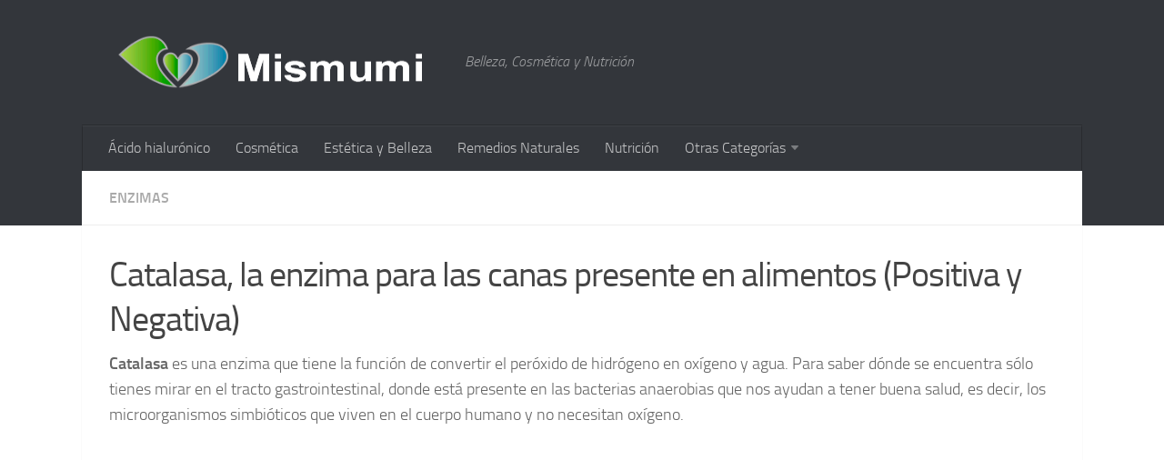

--- FILE ---
content_type: text/html; charset=UTF-8
request_url: https://www.mismumi.com/catalasa/
body_size: 20728
content:
<!DOCTYPE html> 
<html class="no-js" lang="es" prefix="og: https://ogp.me/ns#">

<head><meta charset="UTF-8"><script>if(navigator.userAgent.match(/MSIE|Internet Explorer/i)||navigator.userAgent.match(/Trident\/7\..*?rv:11/i)){var href=document.location.href;if(!href.match(/[?&]nowprocket/)){if(href.indexOf("?")==-1){if(href.indexOf("#")==-1){document.location.href=href+"?nowprocket=1"}else{document.location.href=href.replace("#","?nowprocket=1#")}}else{if(href.indexOf("#")==-1){document.location.href=href+"&nowprocket=1"}else{document.location.href=href.replace("#","&nowprocket=1#")}}}}</script><script>class RocketLazyLoadScripts{constructor(){this.v="1.2.3",this.triggerEvents=["keydown","mousedown","mousemove","touchmove","touchstart","touchend","wheel"],this.userEventHandler=this._triggerListener.bind(this),this.touchStartHandler=this._onTouchStart.bind(this),this.touchMoveHandler=this._onTouchMove.bind(this),this.touchEndHandler=this._onTouchEnd.bind(this),this.clickHandler=this._onClick.bind(this),this.interceptedClicks=[],window.addEventListener("pageshow",t=>{this.persisted=t.persisted}),window.addEventListener("DOMContentLoaded",()=>{this._preconnect3rdParties()}),this.delayedScripts={normal:[],async:[],defer:[]},this.trash=[],this.allJQueries=[]}_addUserInteractionListener(t){if(document.hidden){t._triggerListener();return}this.triggerEvents.forEach(e=>window.addEventListener(e,t.userEventHandler,{passive:!0})),window.addEventListener("touchstart",t.touchStartHandler,{passive:!0}),window.addEventListener("mousedown",t.touchStartHandler),document.addEventListener("visibilitychange",t.userEventHandler)}_removeUserInteractionListener(){this.triggerEvents.forEach(t=>window.removeEventListener(t,this.userEventHandler,{passive:!0})),document.removeEventListener("visibilitychange",this.userEventHandler)}_onTouchStart(t){"HTML"!==t.target.tagName&&(window.addEventListener("touchend",this.touchEndHandler),window.addEventListener("mouseup",this.touchEndHandler),window.addEventListener("touchmove",this.touchMoveHandler,{passive:!0}),window.addEventListener("mousemove",this.touchMoveHandler),t.target.addEventListener("click",this.clickHandler),this._renameDOMAttribute(t.target,"onclick","rocket-onclick"),this._pendingClickStarted())}_onTouchMove(t){window.removeEventListener("touchend",this.touchEndHandler),window.removeEventListener("mouseup",this.touchEndHandler),window.removeEventListener("touchmove",this.touchMoveHandler,{passive:!0}),window.removeEventListener("mousemove",this.touchMoveHandler),t.target.removeEventListener("click",this.clickHandler),this._renameDOMAttribute(t.target,"rocket-onclick","onclick"),this._pendingClickFinished()}_onTouchEnd(t){window.removeEventListener("touchend",this.touchEndHandler),window.removeEventListener("mouseup",this.touchEndHandler),window.removeEventListener("touchmove",this.touchMoveHandler,{passive:!0}),window.removeEventListener("mousemove",this.touchMoveHandler)}_onClick(t){t.target.removeEventListener("click",this.clickHandler),this._renameDOMAttribute(t.target,"rocket-onclick","onclick"),this.interceptedClicks.push(t),t.preventDefault(),t.stopPropagation(),t.stopImmediatePropagation(),this._pendingClickFinished()}_replayClicks(){window.removeEventListener("touchstart",this.touchStartHandler,{passive:!0}),window.removeEventListener("mousedown",this.touchStartHandler),this.interceptedClicks.forEach(t=>{t.target.dispatchEvent(new MouseEvent("click",{view:t.view,bubbles:!0,cancelable:!0}))})}_waitForPendingClicks(){return new Promise(t=>{this._isClickPending?this._pendingClickFinished=t:t()})}_pendingClickStarted(){this._isClickPending=!0}_pendingClickFinished(){this._isClickPending=!1}_renameDOMAttribute(t,e,r){t.hasAttribute&&t.hasAttribute(e)&&(event.target.setAttribute(r,event.target.getAttribute(e)),event.target.removeAttribute(e))}_triggerListener(){this._removeUserInteractionListener(this),"loading"===document.readyState?document.addEventListener("DOMContentLoaded",this._loadEverythingNow.bind(this)):this._loadEverythingNow()}_preconnect3rdParties(){let t=[];document.querySelectorAll("script[type=rocketlazyloadscript]").forEach(e=>{if(e.hasAttribute("src")){let r=new URL(e.src).origin;r!==location.origin&&t.push({src:r,crossOrigin:e.crossOrigin||"module"===e.getAttribute("data-rocket-type")})}}),t=[...new Map(t.map(t=>[JSON.stringify(t),t])).values()],this._batchInjectResourceHints(t,"preconnect")}async _loadEverythingNow(){this.lastBreath=Date.now(),this._delayEventListeners(this),this._delayJQueryReady(this),this._handleDocumentWrite(),this._registerAllDelayedScripts(),this._preloadAllScripts(),await this._loadScriptsFromList(this.delayedScripts.normal),await this._loadScriptsFromList(this.delayedScripts.defer),await this._loadScriptsFromList(this.delayedScripts.async);try{await this._triggerDOMContentLoaded(),await this._triggerWindowLoad()}catch(t){console.error(t)}window.dispatchEvent(new Event("rocket-allScriptsLoaded")),this._waitForPendingClicks().then(()=>{this._replayClicks()}),this._emptyTrash()}_registerAllDelayedScripts(){document.querySelectorAll("script[type=rocketlazyloadscript]").forEach(t=>{t.hasAttribute("data-rocket-src")?t.hasAttribute("async")&&!1!==t.async?this.delayedScripts.async.push(t):t.hasAttribute("defer")&&!1!==t.defer||"module"===t.getAttribute("data-rocket-type")?this.delayedScripts.defer.push(t):this.delayedScripts.normal.push(t):this.delayedScripts.normal.push(t)})}async _transformScript(t){return new Promise((await this._littleBreath(),navigator.userAgent.indexOf("Firefox/")>0||""===navigator.vendor)?e=>{let r=document.createElement("script");[...t.attributes].forEach(t=>{let e=t.nodeName;"type"!==e&&("data-rocket-type"===e&&(e="type"),"data-rocket-src"===e&&(e="src"),r.setAttribute(e,t.nodeValue))}),t.text&&(r.text=t.text),r.hasAttribute("src")?(r.addEventListener("load",e),r.addEventListener("error",e)):(r.text=t.text,e());try{t.parentNode.replaceChild(r,t)}catch(i){e()}}:async e=>{function r(){t.setAttribute("data-rocket-status","failed"),e()}try{let i=t.getAttribute("data-rocket-type"),n=t.getAttribute("data-rocket-src");t.text,i?(t.type=i,t.removeAttribute("data-rocket-type")):t.removeAttribute("type"),t.addEventListener("load",function r(){t.setAttribute("data-rocket-status","executed"),e()}),t.addEventListener("error",r),n?(t.removeAttribute("data-rocket-src"),t.src=n):t.src="data:text/javascript;base64,"+window.btoa(unescape(encodeURIComponent(t.text)))}catch(s){r()}})}async _loadScriptsFromList(t){let e=t.shift();return e&&e.isConnected?(await this._transformScript(e),this._loadScriptsFromList(t)):Promise.resolve()}_preloadAllScripts(){this._batchInjectResourceHints([...this.delayedScripts.normal,...this.delayedScripts.defer,...this.delayedScripts.async],"preload")}_batchInjectResourceHints(t,e){var r=document.createDocumentFragment();t.forEach(t=>{let i=t.getAttribute&&t.getAttribute("data-rocket-src")||t.src;if(i){let n=document.createElement("link");n.href=i,n.rel=e,"preconnect"!==e&&(n.as="script"),t.getAttribute&&"module"===t.getAttribute("data-rocket-type")&&(n.crossOrigin=!0),t.crossOrigin&&(n.crossOrigin=t.crossOrigin),t.integrity&&(n.integrity=t.integrity),r.appendChild(n),this.trash.push(n)}}),document.head.appendChild(r)}_delayEventListeners(t){let e={};function r(t,r){!function t(r){!e[r]&&(e[r]={originalFunctions:{add:r.addEventListener,remove:r.removeEventListener},eventsToRewrite:[]},r.addEventListener=function(){arguments[0]=i(arguments[0]),e[r].originalFunctions.add.apply(r,arguments)},r.removeEventListener=function(){arguments[0]=i(arguments[0]),e[r].originalFunctions.remove.apply(r,arguments)});function i(t){return e[r].eventsToRewrite.indexOf(t)>=0?"rocket-"+t:t}}(t),e[t].eventsToRewrite.push(r)}function i(t,e){let r=t[e];Object.defineProperty(t,e,{get:()=>r||function(){},set(i){t["rocket"+e]=r=i}})}r(document,"DOMContentLoaded"),r(window,"DOMContentLoaded"),r(window,"load"),r(window,"pageshow"),r(document,"readystatechange"),i(document,"onreadystatechange"),i(window,"onload"),i(window,"onpageshow")}_delayJQueryReady(t){let e;function r(r){if(r&&r.fn&&!t.allJQueries.includes(r)){r.fn.ready=r.fn.init.prototype.ready=function(e){return t.domReadyFired?e.bind(document)(r):document.addEventListener("rocket-DOMContentLoaded",()=>e.bind(document)(r)),r([])};let i=r.fn.on;r.fn.on=r.fn.init.prototype.on=function(){if(this[0]===window){function t(t){return t.split(" ").map(t=>"load"===t||0===t.indexOf("load.")?"rocket-jquery-load":t).join(" ")}"string"==typeof arguments[0]||arguments[0]instanceof String?arguments[0]=t(arguments[0]):"object"==typeof arguments[0]&&Object.keys(arguments[0]).forEach(e=>{let r=arguments[0][e];delete arguments[0][e],arguments[0][t(e)]=r})}return i.apply(this,arguments),this},t.allJQueries.push(r)}e=r}r(window.jQuery),Object.defineProperty(window,"jQuery",{get:()=>e,set(t){r(t)}})}async _triggerDOMContentLoaded(){this.domReadyFired=!0,await this._littleBreath(),document.dispatchEvent(new Event("rocket-DOMContentLoaded")),await this._littleBreath(),window.dispatchEvent(new Event("rocket-DOMContentLoaded")),await this._littleBreath(),document.dispatchEvent(new Event("rocket-readystatechange")),await this._littleBreath(),document.rocketonreadystatechange&&document.rocketonreadystatechange()}async _triggerWindowLoad(){await this._littleBreath(),window.dispatchEvent(new Event("rocket-load")),await this._littleBreath(),window.rocketonload&&window.rocketonload(),await this._littleBreath(),this.allJQueries.forEach(t=>t(window).trigger("rocket-jquery-load")),await this._littleBreath();let t=new Event("rocket-pageshow");t.persisted=this.persisted,window.dispatchEvent(t),await this._littleBreath(),window.rocketonpageshow&&window.rocketonpageshow({persisted:this.persisted})}_handleDocumentWrite(){let t=new Map;document.write=document.writeln=function(e){let r=document.currentScript;r||console.error("WPRocket unable to document.write this: "+e);let i=document.createRange(),n=r.parentElement,s=t.get(r);void 0===s&&(s=r.nextSibling,t.set(r,s));let a=document.createDocumentFragment();i.setStart(a,0),a.appendChild(i.createContextualFragment(e)),n.insertBefore(a,s)}}async _littleBreath(){Date.now()-this.lastBreath>45&&(await this._requestAnimFrame(),this.lastBreath=Date.now())}async _requestAnimFrame(){return document.hidden?new Promise(t=>setTimeout(t)):new Promise(t=>requestAnimationFrame(t))}_emptyTrash(){this.trash.forEach(t=>t.remove())}static run(){let t=new RocketLazyLoadScripts;t._addUserInteractionListener(t)}}RocketLazyLoadScripts.run();</script>
	
	<meta name="viewport" content="width=device-width, initial-scale=1.0">

	<title>Catalasa, la enzima para las canas presente en alimentos (Positiva y Negativa)</title><link rel="stylesheet" href="https://www.mismumi.com/wp-content/cache/min/1/e77138fa94ea7cad1f3644dc28898471.css" media="all" data-minify="1" />

	<link rel="pingback" href="https://www.mismumi.com/xmlrpc.php">
	
	<script type="rocketlazyloadscript">document.documentElement.className = document.documentElement.className.replace("no-js","js");</script>

<!-- Optimización para motores de búsqueda de Rank Math - https://s.rankmath.com/home -->
<meta name="description" content="Catalasa es una enzima natural que reacciona positiva con peróxido de hidrógeno. Toma estos alimentos, cápsulas y pastillas para las canas, vitíligo"/>
<meta name="robots" content="follow, index, max-snippet:-1, max-video-preview:-1, max-image-preview:large"/>
<link rel="canonical" href="https://www.mismumi.com/catalasa/" />
<meta property="og:locale" content="es_ES" />
<meta property="og:type" content="article" />
<meta property="og:title" content="Catalasa, la enzima para las canas presente en alimentos (Positiva y Negativa)" />
<meta property="og:description" content="Catalasa es una enzima natural que reacciona positiva con peróxido de hidrógeno. Toma estos alimentos, cápsulas y pastillas para las canas, vitíligo" />
<meta property="og:url" content="https://www.mismumi.com/catalasa/" />
<meta property="og:site_name" content="Mismumi.com • Remedios naturales, Cosmética y Tratamientos de belleza" />
<meta property="article:section" content="Enzimas" />
<meta property="og:updated_time" content="2025-02-27T17:00:14+01:00" />
<meta property="og:image" content="https://www.mismumi.com/wp-content/uploads/catalasa-enzima.jpg" />
<meta property="og:image:secure_url" content="https://www.mismumi.com/wp-content/uploads/catalasa-enzima.jpg" />
<meta property="og:image:width" content="720" />
<meta property="og:image:height" content="440" />
<meta property="og:image:alt" content="catalasa enzima" />
<meta property="og:image:type" content="image/jpeg" />
<meta name="twitter:card" content="summary_large_image" />
<meta name="twitter:title" content="Catalasa, la enzima para las canas presente en alimentos (Positiva y Negativa)" />
<meta name="twitter:description" content="Catalasa es una enzima natural que reacciona positiva con peróxido de hidrógeno. Toma estos alimentos, cápsulas y pastillas para las canas, vitíligo" />
<meta name="twitter:image" content="https://www.mismumi.com/wp-content/uploads/catalasa-enzima.jpg" />
<meta name="twitter:label1" content="Escrito por" />
<meta name="twitter:data1" content="Marta Lerinde" />
<meta name="twitter:label2" content="Tiempo de lectura" />
<meta name="twitter:data2" content="7 minutos" />
<script type="application/ld+json" class="rank-math-schema">{"@context":"https://schema.org","@graph":[{"@type":"","headline":"post_title","keywords":"catalasa","datePublished":"2017-09-20T11:59:31+02:00","dateModified":"2025-02-27T17:00:14+01:00","author":{"@type":"Person","name":"Marta Lerinde"},"description":"post_excerpt","name":"post_title","@id":"https://www.mismumi.com/catalasa/#richSnippet","isPartOf":{"@id":"https://www.mismumi.com/catalasa/#webpage"},"inLanguage":"es","mainEntityOfPage":{"@id":"https://www.mismumi.com/catalasa/#webpage"}}]}</script>
<!-- /Plugin Rank Math WordPress SEO -->

<link rel='dns-prefetch' href='//s.w.org' />
<link rel='dns-prefetch' href='//tpc.googlesyndication.com' />
<link rel='dns-prefetch' href='//pagead2.googlesyndication.com' />
<link rel='dns-prefetch' href='//s1.adformdsp.net' />
<link rel='dns-prefetch' href='//connect.facebook.net' />
<link rel='dns-prefetch' href='//fonts.googleapis.com' />
<link rel='dns-prefetch' href='//l.sharethis.com' />
<link rel='dns-prefetch' href='//google-analytics.com' />
<link rel='dns-prefetch' href='//fonts.gstatic.com' />
<link rel='dns-prefetch' href='//googleads.g.doubleclick.net' />
<link rel='dns-prefetch' href='//tm.sharethis.com' />
<link rel='dns-prefetch' href='//b.scorecardresearch.com' />
<link rel='dns-prefetch' href='//www.google-analytics.com' />
<link rel='dns-prefetch' href='//stats.g.doubleclick.net' />
<link rel='dns-prefetch' href='//server.adformdsp.net' />
<link rel='dns-prefetch' href='//staticxx.facebook.com' />
<link rel='dns-prefetch' href='//cm.g.doubleclick.net' />
<link rel='dns-prefetch' href='//google.com' />
<link rel="alternate" type="application/rss+xml" title="Mismumi.com • Remedios naturales, Cosmética y Tratamientos de belleza &raquo; Feed" href="https://www.mismumi.com/feed/" />
<link rel="alternate" type="application/rss+xml" title="Mismumi.com • Remedios naturales, Cosmética y Tratamientos de belleza &raquo; Feed de los comentarios" href="https://www.mismumi.com/comments/feed/" />
<link rel="alternate" type="application/rss+xml" title="Mismumi.com • Remedios naturales, Cosmética y Tratamientos de belleza &raquo; Comentario Catalasa, la enzima para las canas presente en alimentos (Positiva y Negativa) del feed" href="https://www.mismumi.com/catalasa/feed/" />
<script type="rocketlazyloadscript" data-rocket-type="text/javascript">
window._wpemojiSettings = {"baseUrl":"https:\/\/s.w.org\/images\/core\/emoji\/14.0.0\/72x72\/","ext":".png","svgUrl":"https:\/\/s.w.org\/images\/core\/emoji\/14.0.0\/svg\/","svgExt":".svg","source":{"concatemoji":"https:\/\/www.mismumi.com\/wp-includes\/js\/wp-emoji-release.min.js?ver=6.0.2"}};
/*! This file is auto-generated */
!function(e,a,t){var n,r,o,i=a.createElement("canvas"),p=i.getContext&&i.getContext("2d");function s(e,t){var a=String.fromCharCode,e=(p.clearRect(0,0,i.width,i.height),p.fillText(a.apply(this,e),0,0),i.toDataURL());return p.clearRect(0,0,i.width,i.height),p.fillText(a.apply(this,t),0,0),e===i.toDataURL()}function c(e){var t=a.createElement("script");t.src=e,t.defer=t.type="text/javascript",a.getElementsByTagName("head")[0].appendChild(t)}for(o=Array("flag","emoji"),t.supports={everything:!0,everythingExceptFlag:!0},r=0;r<o.length;r++)t.supports[o[r]]=function(e){if(!p||!p.fillText)return!1;switch(p.textBaseline="top",p.font="600 32px Arial",e){case"flag":return s([127987,65039,8205,9895,65039],[127987,65039,8203,9895,65039])?!1:!s([55356,56826,55356,56819],[55356,56826,8203,55356,56819])&&!s([55356,57332,56128,56423,56128,56418,56128,56421,56128,56430,56128,56423,56128,56447],[55356,57332,8203,56128,56423,8203,56128,56418,8203,56128,56421,8203,56128,56430,8203,56128,56423,8203,56128,56447]);case"emoji":return!s([129777,127995,8205,129778,127999],[129777,127995,8203,129778,127999])}return!1}(o[r]),t.supports.everything=t.supports.everything&&t.supports[o[r]],"flag"!==o[r]&&(t.supports.everythingExceptFlag=t.supports.everythingExceptFlag&&t.supports[o[r]]);t.supports.everythingExceptFlag=t.supports.everythingExceptFlag&&!t.supports.flag,t.DOMReady=!1,t.readyCallback=function(){t.DOMReady=!0},t.supports.everything||(n=function(){t.readyCallback()},a.addEventListener?(a.addEventListener("DOMContentLoaded",n,!1),e.addEventListener("load",n,!1)):(e.attachEvent("onload",n),a.attachEvent("onreadystatechange",function(){"complete"===a.readyState&&t.readyCallback()})),(e=t.source||{}).concatemoji?c(e.concatemoji):e.wpemoji&&e.twemoji&&(c(e.twemoji),c(e.wpemoji)))}(window,document,window._wpemojiSettings);
</script>
<style type="text/css">
img.wp-smiley,
img.emoji {
	display: inline !important;
	border: none !important;
	box-shadow: none !important;
	height: 1em !important;
	width: 1em !important;
	margin: 0 0.07em !important;
	vertical-align: -0.1em !important;
	background: none !important;
	padding: 0 !important;
}
</style>
	
<style id='global-styles-inline-css' type='text/css'>
body{--wp--preset--color--black: #000000;--wp--preset--color--cyan-bluish-gray: #abb8c3;--wp--preset--color--white: #ffffff;--wp--preset--color--pale-pink: #f78da7;--wp--preset--color--vivid-red: #cf2e2e;--wp--preset--color--luminous-vivid-orange: #ff6900;--wp--preset--color--luminous-vivid-amber: #fcb900;--wp--preset--color--light-green-cyan: #7bdcb5;--wp--preset--color--vivid-green-cyan: #00d084;--wp--preset--color--pale-cyan-blue: #8ed1fc;--wp--preset--color--vivid-cyan-blue: #0693e3;--wp--preset--color--vivid-purple: #9b51e0;--wp--preset--gradient--vivid-cyan-blue-to-vivid-purple: linear-gradient(135deg,rgba(6,147,227,1) 0%,rgb(155,81,224) 100%);--wp--preset--gradient--light-green-cyan-to-vivid-green-cyan: linear-gradient(135deg,rgb(122,220,180) 0%,rgb(0,208,130) 100%);--wp--preset--gradient--luminous-vivid-amber-to-luminous-vivid-orange: linear-gradient(135deg,rgba(252,185,0,1) 0%,rgba(255,105,0,1) 100%);--wp--preset--gradient--luminous-vivid-orange-to-vivid-red: linear-gradient(135deg,rgba(255,105,0,1) 0%,rgb(207,46,46) 100%);--wp--preset--gradient--very-light-gray-to-cyan-bluish-gray: linear-gradient(135deg,rgb(238,238,238) 0%,rgb(169,184,195) 100%);--wp--preset--gradient--cool-to-warm-spectrum: linear-gradient(135deg,rgb(74,234,220) 0%,rgb(151,120,209) 20%,rgb(207,42,186) 40%,rgb(238,44,130) 60%,rgb(251,105,98) 80%,rgb(254,248,76) 100%);--wp--preset--gradient--blush-light-purple: linear-gradient(135deg,rgb(255,206,236) 0%,rgb(152,150,240) 100%);--wp--preset--gradient--blush-bordeaux: linear-gradient(135deg,rgb(254,205,165) 0%,rgb(254,45,45) 50%,rgb(107,0,62) 100%);--wp--preset--gradient--luminous-dusk: linear-gradient(135deg,rgb(255,203,112) 0%,rgb(199,81,192) 50%,rgb(65,88,208) 100%);--wp--preset--gradient--pale-ocean: linear-gradient(135deg,rgb(255,245,203) 0%,rgb(182,227,212) 50%,rgb(51,167,181) 100%);--wp--preset--gradient--electric-grass: linear-gradient(135deg,rgb(202,248,128) 0%,rgb(113,206,126) 100%);--wp--preset--gradient--midnight: linear-gradient(135deg,rgb(2,3,129) 0%,rgb(40,116,252) 100%);--wp--preset--duotone--dark-grayscale: url('#wp-duotone-dark-grayscale');--wp--preset--duotone--grayscale: url('#wp-duotone-grayscale');--wp--preset--duotone--purple-yellow: url('#wp-duotone-purple-yellow');--wp--preset--duotone--blue-red: url('#wp-duotone-blue-red');--wp--preset--duotone--midnight: url('#wp-duotone-midnight');--wp--preset--duotone--magenta-yellow: url('#wp-duotone-magenta-yellow');--wp--preset--duotone--purple-green: url('#wp-duotone-purple-green');--wp--preset--duotone--blue-orange: url('#wp-duotone-blue-orange');--wp--preset--font-size--small: 13px;--wp--preset--font-size--medium: 20px;--wp--preset--font-size--large: 36px;--wp--preset--font-size--x-large: 42px;}.has-black-color{color: var(--wp--preset--color--black) !important;}.has-cyan-bluish-gray-color{color: var(--wp--preset--color--cyan-bluish-gray) !important;}.has-white-color{color: var(--wp--preset--color--white) !important;}.has-pale-pink-color{color: var(--wp--preset--color--pale-pink) !important;}.has-vivid-red-color{color: var(--wp--preset--color--vivid-red) !important;}.has-luminous-vivid-orange-color{color: var(--wp--preset--color--luminous-vivid-orange) !important;}.has-luminous-vivid-amber-color{color: var(--wp--preset--color--luminous-vivid-amber) !important;}.has-light-green-cyan-color{color: var(--wp--preset--color--light-green-cyan) !important;}.has-vivid-green-cyan-color{color: var(--wp--preset--color--vivid-green-cyan) !important;}.has-pale-cyan-blue-color{color: var(--wp--preset--color--pale-cyan-blue) !important;}.has-vivid-cyan-blue-color{color: var(--wp--preset--color--vivid-cyan-blue) !important;}.has-vivid-purple-color{color: var(--wp--preset--color--vivid-purple) !important;}.has-black-background-color{background-color: var(--wp--preset--color--black) !important;}.has-cyan-bluish-gray-background-color{background-color: var(--wp--preset--color--cyan-bluish-gray) !important;}.has-white-background-color{background-color: var(--wp--preset--color--white) !important;}.has-pale-pink-background-color{background-color: var(--wp--preset--color--pale-pink) !important;}.has-vivid-red-background-color{background-color: var(--wp--preset--color--vivid-red) !important;}.has-luminous-vivid-orange-background-color{background-color: var(--wp--preset--color--luminous-vivid-orange) !important;}.has-luminous-vivid-amber-background-color{background-color: var(--wp--preset--color--luminous-vivid-amber) !important;}.has-light-green-cyan-background-color{background-color: var(--wp--preset--color--light-green-cyan) !important;}.has-vivid-green-cyan-background-color{background-color: var(--wp--preset--color--vivid-green-cyan) !important;}.has-pale-cyan-blue-background-color{background-color: var(--wp--preset--color--pale-cyan-blue) !important;}.has-vivid-cyan-blue-background-color{background-color: var(--wp--preset--color--vivid-cyan-blue) !important;}.has-vivid-purple-background-color{background-color: var(--wp--preset--color--vivid-purple) !important;}.has-black-border-color{border-color: var(--wp--preset--color--black) !important;}.has-cyan-bluish-gray-border-color{border-color: var(--wp--preset--color--cyan-bluish-gray) !important;}.has-white-border-color{border-color: var(--wp--preset--color--white) !important;}.has-pale-pink-border-color{border-color: var(--wp--preset--color--pale-pink) !important;}.has-vivid-red-border-color{border-color: var(--wp--preset--color--vivid-red) !important;}.has-luminous-vivid-orange-border-color{border-color: var(--wp--preset--color--luminous-vivid-orange) !important;}.has-luminous-vivid-amber-border-color{border-color: var(--wp--preset--color--luminous-vivid-amber) !important;}.has-light-green-cyan-border-color{border-color: var(--wp--preset--color--light-green-cyan) !important;}.has-vivid-green-cyan-border-color{border-color: var(--wp--preset--color--vivid-green-cyan) !important;}.has-pale-cyan-blue-border-color{border-color: var(--wp--preset--color--pale-cyan-blue) !important;}.has-vivid-cyan-blue-border-color{border-color: var(--wp--preset--color--vivid-cyan-blue) !important;}.has-vivid-purple-border-color{border-color: var(--wp--preset--color--vivid-purple) !important;}.has-vivid-cyan-blue-to-vivid-purple-gradient-background{background: var(--wp--preset--gradient--vivid-cyan-blue-to-vivid-purple) !important;}.has-light-green-cyan-to-vivid-green-cyan-gradient-background{background: var(--wp--preset--gradient--light-green-cyan-to-vivid-green-cyan) !important;}.has-luminous-vivid-amber-to-luminous-vivid-orange-gradient-background{background: var(--wp--preset--gradient--luminous-vivid-amber-to-luminous-vivid-orange) !important;}.has-luminous-vivid-orange-to-vivid-red-gradient-background{background: var(--wp--preset--gradient--luminous-vivid-orange-to-vivid-red) !important;}.has-very-light-gray-to-cyan-bluish-gray-gradient-background{background: var(--wp--preset--gradient--very-light-gray-to-cyan-bluish-gray) !important;}.has-cool-to-warm-spectrum-gradient-background{background: var(--wp--preset--gradient--cool-to-warm-spectrum) !important;}.has-blush-light-purple-gradient-background{background: var(--wp--preset--gradient--blush-light-purple) !important;}.has-blush-bordeaux-gradient-background{background: var(--wp--preset--gradient--blush-bordeaux) !important;}.has-luminous-dusk-gradient-background{background: var(--wp--preset--gradient--luminous-dusk) !important;}.has-pale-ocean-gradient-background{background: var(--wp--preset--gradient--pale-ocean) !important;}.has-electric-grass-gradient-background{background: var(--wp--preset--gradient--electric-grass) !important;}.has-midnight-gradient-background{background: var(--wp--preset--gradient--midnight) !important;}.has-small-font-size{font-size: var(--wp--preset--font-size--small) !important;}.has-medium-font-size{font-size: var(--wp--preset--font-size--medium) !important;}.has-large-font-size{font-size: var(--wp--preset--font-size--large) !important;}.has-x-large-font-size{font-size: var(--wp--preset--font-size--x-large) !important;}
</style>







<style id='rocket-lazyload-inline-css' type='text/css'>
.rll-youtube-player{position:relative;padding-bottom:56.23%;height:0;overflow:hidden;max-width:100%;}.rll-youtube-player:focus-within{outline: 2px solid currentColor;outline-offset: 5px;}.rll-youtube-player iframe{position:absolute;top:0;left:0;width:100%;height:100%;z-index:100;background:0 0}.rll-youtube-player img{bottom:0;display:block;left:0;margin:auto;max-width:100%;width:100%;position:absolute;right:0;top:0;border:none;height:auto;-webkit-transition:.4s all;-moz-transition:.4s all;transition:.4s all}.rll-youtube-player img:hover{-webkit-filter:brightness(75%)}.rll-youtube-player .play{height:100%;width:100%;left:0;top:0;position:absolute;background:url(https://www.mismumi.com/wp-content/plugins/wp-rocket/assets/img/youtube.png) no-repeat center;background-color: transparent !important;cursor:pointer;border:none;}
</style>
<script type="rocketlazyloadscript" data-rocket-type='text/javascript' data-rocket-src='https://code.jquery.com/jquery-3.5.1.min.js?ver=3.1.1' id='jquery-core-js'></script>
<script type="rocketlazyloadscript" data-rocket-type='text/javascript' data-rocket-src='https://code.jquery.com/jquery-migrate-3.3.0.min.js?ver=3.0.1' id='jquery-migrate-js' defer></script>
<script type="rocketlazyloadscript" data-rocket-type='text/javascript' data-rocket-src='https://www.mismumi.com/wp-content/themes/mismumi/js/jquery.flexslider.min.js?ver=6.0.2' id='flexslider-js' defer></script>
<link rel="https://api.w.org/" href="https://www.mismumi.com/wp-json/" /><link rel="alternate" type="application/json" href="https://www.mismumi.com/wp-json/wp/v2/posts/5608" /><link rel="EditURI" type="application/rsd+xml" title="RSD" href="https://www.mismumi.com/xmlrpc.php?rsd" />
<link rel="wlwmanifest" type="application/wlwmanifest+xml" href="https://www.mismumi.com/wp-includes/wlwmanifest.xml" /> 
<link rel='shortlink' href='https://www.mismumi.com/?p=5608' />
<link rel="alternate" type="application/json+oembed" href="https://www.mismumi.com/wp-json/oembed/1.0/embed?url=https%3A%2F%2Fwww.mismumi.com%2Fcatalasa%2F" />
<link rel="alternate" type="text/xml+oembed" href="https://www.mismumi.com/wp-json/oembed/1.0/embed?url=https%3A%2F%2Fwww.mismumi.com%2Fcatalasa%2F&#038;format=xml" />
<style type="text/css">.aawp .aawp-tb__row--highlight{background-color:#256aaf;}.aawp .aawp-tb__row--highlight{color:#256aaf;}.aawp .aawp-tb__row--highlight a{color:#256aaf;}</style><!--[if lt IE 9]>
<script src="https://www.mismumi.com/wp-content/themes/mismumi/js/ie/html5.js"></script>
<script src="https://www.mismumi.com/wp-content/themes/mismumi/js/ie/selectivizr.js"></script>
<![endif]-->
<link rel="icon" href="https://www.mismumi.com/wp-content/uploads/mismumi-icon-150x150.png" sizes="32x32" />
<link rel="icon" href="https://www.mismumi.com/wp-content/uploads/mismumi-icon.png" sizes="192x192" />
<link rel="apple-touch-icon" href="https://www.mismumi.com/wp-content/uploads/mismumi-icon.png" />
<meta name="msapplication-TileImage" content="https://www.mismumi.com/wp-content/uploads/mismumi-icon.png" />
<style type="text/css">
/* Dynamic CSS: For no styles in head, copy and put the css below in your child theme's style.css, disable dynamic styles */
.boxed #wrapper, .container-inner { max-width: 1100px; }
body { background-color: #ffffff; }
</style>
<noscript><style id="rocket-lazyload-nojs-css">.rll-youtube-player, [data-lazy-src]{display:none !important;}</style></noscript>    	<!-- Global site tag (gtag.js) - Google Analytics -->
	<script async src="https://www.googletagmanager.com/gtag/js?id=UA-52159115-1"></script>
	<script>
	  window.dataLayer = window.dataLayer || [];
	  function gtag(){dataLayer.push(arguments);}
	  gtag('js', new Date());

	  gtag('config', 'UA-52159115-1');
	</script>
		
			<script async src="//pagead2.googlesyndication.com/pagead/js/adsbygoogle.js"></script>
<script>
     (adsbygoogle = window.adsbygoogle || []).push({
          google_ad_client: "ca-pub-9582652217436894",
          enable_page_level_ads: true,
		 overlays: {bottom: true}
     });
</script>
	
			
	
</head>

<body class="post-template-default single single-post postid-5608 single-format-standard aawp-custom col-1c full-width unknown">

<div id="wrapper">

	<header id="header">
	
				
		<div class="container group">
			<div class="container-inner">
				
				<div class="group pad">
					<p class="site-title"><a href="https://www.mismumi.com/" rel="home"><img width="371" height="69" src="data:image/svg+xml,%3Csvg%20xmlns='http://www.w3.org/2000/svg'%20viewBox='0%200%20371%2069'%3E%3C/svg%3E" alt="Mismumi.com • Remedios naturales, Cosmética y Tratamientos de belleza" data-lazy-src="https://www.mismumi.com/wp-content/uploads/mismumi-logo.png"><noscript><img width="371" height="69" src="https://www.mismumi.com/wp-content/uploads/mismumi-logo.png" alt="Mismumi.com • Remedios naturales, Cosmética y Tratamientos de belleza"></noscript></a></p>
					<p class="site-description">Belleza, Cosmética y Nutrición</p>				</div>
				
									<nav class="nav-container group" id="nav-header">
						<div class="nav-toggle"><i class="fa fa-bars"></i></div>
						<div class="nav-text"><!-- put your mobile menu text here --></div>
						<div class="nav-wrap container"><ul id="menu-menu-principal" class="nav container-inner group"><li id="menu-item-13185" class="menu-item menu-item-type-post_type menu-item-object-page menu-item-13185"><a href="https://www.mismumi.com/acido-hialuronico/">Ácido hialurónico</a></li>
<li id="menu-item-9379" class="menu-item menu-item-type-taxonomy menu-item-object-category menu-item-9379"><a href="https://www.mismumi.com/cosmetica/">Cosmética</a></li>
<li id="menu-item-9380" class="menu-item menu-item-type-taxonomy menu-item-object-category menu-item-9380"><a href="https://www.mismumi.com/estetica-belleza/">Estética y Belleza</a></li>
<li id="menu-item-9384" class="menu-item menu-item-type-taxonomy menu-item-object-category menu-item-9384"><a href="https://www.mismumi.com/remedios-naturales/">Remedios Naturales</a></li>
<li id="menu-item-9382" class="menu-item menu-item-type-taxonomy menu-item-object-category menu-item-9382"><a href="https://www.mismumi.com/nutricion/">Nutrición</a></li>
<li id="menu-item-9383" class="menu-item menu-item-type-taxonomy menu-item-object-category menu-item-has-children menu-item-9383"><a href="https://www.mismumi.com/otras-categorias/">Otras Categorías</a>
<ul class="sub-menu">
	<li id="menu-item-89988" class="menu-item menu-item-type-taxonomy menu-item-object-category menu-item-89988"><a href="https://www.mismumi.com/acidos/">Acidos</a></li>
	<li id="menu-item-13187" class="menu-item menu-item-type-taxonomy menu-item-object-category menu-item-13187"><a href="https://www.mismumi.com/embarazo/">Embarazo</a></li>
	<li id="menu-item-13210" class="menu-item menu-item-type-taxonomy menu-item-object-category menu-item-13210"><a href="https://www.mismumi.com/remedios-naturales/plantas-medicinales/">Plantas medicinales</a></li>
	<li id="menu-item-13208" class="menu-item menu-item-type-taxonomy menu-item-object-category menu-item-13208"><a href="https://www.mismumi.com/cosmetica/aceites/">Aceites</a></li>
	<li id="menu-item-13209" class="menu-item menu-item-type-taxonomy menu-item-object-category menu-item-13209"><a href="https://www.mismumi.com/nutricion/alimentacion/">Alimentación</a></li>
	<li id="menu-item-11807" class="menu-item menu-item-type-taxonomy menu-item-object-category menu-item-11807"><a href="https://www.mismumi.com/salud/aticulaciones/">Articulaciones</a></li>
	<li id="menu-item-11806" class="menu-item menu-item-type-taxonomy menu-item-object-category menu-item-11806"><a href="https://www.mismumi.com/remedios-naturales/medicina-alternativa/">Medicina Alternativa</a></li>
	<li id="menu-item-11810" class="menu-item menu-item-type-taxonomy menu-item-object-category menu-item-11810"><a href="https://www.mismumi.com/nutricion/minerales/">Minerales</a></li>
	<li id="menu-item-11811" class="menu-item menu-item-type-taxonomy menu-item-object-category menu-item-11811"><a href="https://www.mismumi.com/nutricion/aminoacidos/">Aminoacidos</a></li>
	<li id="menu-item-11812" class="menu-item menu-item-type-taxonomy menu-item-object-category menu-item-11812"><a href="https://www.mismumi.com/nutricion/adelgazar/">Adelgazar</a></li>
	<li id="menu-item-11814" class="menu-item menu-item-type-taxonomy menu-item-object-category menu-item-11814"><a href="https://www.mismumi.com/nutricion/vitaminas/">Vitaminas</a></li>
	<li id="menu-item-9385" class="menu-item menu-item-type-taxonomy menu-item-object-category current-post-ancestor menu-item-9385"><a href="https://www.mismumi.com/salud/">Salud</a></li>
	<li id="menu-item-9381" class="menu-item menu-item-type-taxonomy menu-item-object-category menu-item-9381"><a href="https://www.mismumi.com/hombres/">Cosas de hombres</a></li>
</ul>
</li>
</ul></div>
					</nav><!--/#nav-header-->
								
			</div><!--/.container-inner-->
		</div><!--/.container-->
		
	</header><!--/#header-->
	
	<div class="container" id="page">
		<div class="container-inner">
			<div class="main">
				<div class="main-inner group">
<section class="content">
	
	<div class="page-title pad group">

	    
			<ul class="meta-single group">
			<li class="category"><a href="https://www.mismumi.com/salud/enzimas/" rel="category tag">Enzimas</a></li>
            
            						            
					</ul>
		
	
</div><!--/.page-title-->	
	<div class="pad group">
		
					<article class="post-5608 post type-post status-publish format-standard has-post-thumbnail hentry category-enzimas">	
				<div class="post-inner group">
					
					<h1 class="post-title">Catalasa, la enzima para las canas presente en alimentos (Positiva y Negativa)</h1>
                    
										
										
					<div class="clear"></div>
					
					<div class="entry">	
						<div class="entry-inner">
							<p><strong>Catalasa</strong> es una enzima que tiene la función de convertir el peróxido de hidrógeno en oxígeno y agua. Para saber dónde se encuentra sólo tienes mirar en el tracto gastrointestinal, donde está presente en las bacterias anaerobias que nos ayudan a tener buena salud, es decir, los microorganismos simbióticos que viven en el cuerpo humano y no necesitan oxígeno.</p><aside class="adsini"><script async src="https://pagead2.googlesyndication.com/pagead/js/adsbygoogle.js"></script><!-- ah_inicio_articulo --><ins class="adsbygoogle ah-inicio-articulo" style="display:block" data-ad-client="ca-pub-9582652217436894"
     data-ad-slot="2508209597" data-ad-format="auto" data-full-width-responsive="true"></ins><script>(adsbygoogle = window.adsbygoogle || []).push({});</script></aside>
<h2>Qué es catalasa</h2>
<p>Es una enzima que tiene una <strong>estructura</strong> con <strong>acción</strong> para transformar el peróxido de hidrógeno (agua oxigenada) en otras moléculas esenciales para la vida. Tanto el oxígeno como el agua resultante de la acción de catalasa son parte vital para los humanos.</p>
<p>Esta protege con los radicales libres que dañan la membrana celular y la estructura del ADN, así que tiene propiedades antioxidantes. Preserva los tejidos del cuerpo humano y tomada en forma de cápsulas y comprimidos ayuda contra las <strong>canas</strong>.</p>
<h2>Catalasa positiva</h2>
<p><img class="alignright size-full wp-image-5609" src="data:image/svg+xml,%3Csvg%20xmlns='http://www.w3.org/2000/svg'%20viewBox='0%200%20336%20280'%3E%3C/svg%3E" alt="Prueba catalasa positiva y negativa" width="336" height="280" title="catalasa Catalasa, la enzima para las canas presente en alimentos (Positiva y Negativa)" data-lazy-src="https://www.mismumi.com/wp-content/uploads/catalasa-positiva.jpg"><noscript><img class="alignright size-full wp-image-5609" src="https://www.mismumi.com/wp-content/uploads/catalasa-positiva.jpg" alt="Prueba catalasa positiva y negativa" width="336" height="280" title="catalasa Catalasa, la enzima para las canas presente en alimentos (Positiva y Negativa)"></noscript>Consiste en realizar una prueba para detectar la presencia de bacterias en el organismo. Cuando se dice <strong>catalasa positiva</strong> significa que es detectado el desprendimiento de burbujas de oxígeno.</p>
<p><strong>En medicina</strong> hay una serie de mecanismos para realizar la identificación bacteriana que puede causar enfermedades o bien como medio para realizar el diagnóstico tras ser detectados algunos síntomas de infección. Como existen muchas bacterias y microorganismos que pueden estar produciendo los mismos síntomas es necesario realizar con precisión una identificación de las bacterias para así proceder con el tratamiento adecuado.</p>
<p>Para ello es necesario realizar un cultivo en donde puede indicarse, con total exactitud que especie de bacteria es mediante pruebas primarias, secundarias o complementarias en donde el <strong>resultado de catalasa positiva</strong> afianzará el diagnóstico.</p>
<h2>Estructura y prueba catalasa negativa</h2>
<p>Es muy parecida a la de la hemoglobina, hemoproteína que compone la sangre. Mediante la prueba de la catalasa pueden descartarse diferentes patógenos, entre ellos bacterias Estreptococos.</p><div class="clear"></div><center><aside class="ads2"><ins class="adsbygoogle" style="display:block; text-align:center;" data-ad-layout="in-article" data-ad-format="fluid" data-ad-client="ca-pub-9582652217436894" data-ad-slot="1797353553"></ins><script>(adsbygoogle = window.adsbygoogle || []).push({});</script></aside></center><div class="clear"></div>
<p>Gracias a <strong>su estructura</strong> y añadiendo de 2 o 3 gotas de peróxido al cultivo puede detectarse efervescencia con los siguientes <strong>resultados de la prueba de catalasa</strong>:</p>
<ul>
<li><strong>Catalasa negativa:</strong> indica presencia de Streptococcus spp.</li>
<li><strong>Positiva:</strong> muestra Staphylococcus aureus, Eschericia coli.</li>
</ul>
<p>También son detectadas otro tipo de colonias bacterianas aunque los casos típicos en el diagnóstico y resultados son los indicados.</p>
<h2>Para las canas</h2>
<p><img class="alignleft size-full wp-image-5610" src="data:image/svg+xml,%3Csvg%20xmlns='http://www.w3.org/2000/svg'%20viewBox='0%200%20336%20280'%3E%3C/svg%3E" alt="catalasa para las canas" width="336" height="280" title="catalasa Catalasa, la enzima para las canas presente en alimentos (Positiva y Negativa)" data-lazy-src="https://www.mismumi.com/wp-content/uploads/catalasa-para-las-canas.jpg"><noscript><img class="alignleft size-full wp-image-5610" src="https://www.mismumi.com/wp-content/uploads/catalasa-para-las-canas.jpg" alt="catalasa para las canas" width="336" height="280" title="catalasa Catalasa, la enzima para las canas presente en alimentos (Positiva y Negativa)"></noscript>Hay algunos estudios sobre este tema pero el más importante es el referente a las propiedades de catalasa para eliminar las canas, o al menos para frenar su aparición.</p><div class="clear"></div><center><!-- ah_3_ads --><ins class="adsbygoogle" style="display:block" data-ad-client="ca-pub-9582652217436894" data-ad-slot="7212672277" data-ad-format="auto" data-full-width-responsive="true"></ins><script>(adsbygoogle = window.adsbygoogle || []).push({});</script></aside></center><div class="clear"></div>
<p>En concreto el estudio fue realizado por la Universidad de Johannes Guteberg de Mainz junto con la Universidad de Bradford. Esta referencia bibliográfica indica que <strong>las canas son causadas</strong> cuando hay un aumento del peróxido de hidrógeno en los folículos pilosos del cuero cabelludo. Como resultado hay un aumento del pelo blanco debido a la decoloración por la acción de lo <a href="https://www.mismumi.com/melanina-piel-cabello/">que es la melanina del pelo</a>, pigmento que da color.</p>
<p>Para mantener el cabello sano y bonito es necesario tomar antioxidantes, entre los que destaca <strong>catalasa para las canas</strong>.</p>
<p>Tal y como hemos adelantado esta enzima modifica la estructura del peróxido de hidrógeno convirtiéndolo en oxígeno y agua, así que la acción de este en el cuero cabelludo cambia.</p>
<p>Eso sí, una vez que tienes canas no las elimina. <strong>Su acción es para prevenirlas</strong> por lo que conviene que lo tengas en cuenta ya que el pelo blanco no lo eliminarás salvo con tinte para el pelo.</p>
<p>Pero, ¿dónde se encuentra? Sabes que alimentos puedes tomar para aumentar los niveles en el cuerpo humano. Pues este es el tema siguiente que describimos.</p>
<h2>Dónde se encuentra catalasa natural</h2>
<p><img class="alignright size-full wp-image-5611" src="data:image/svg+xml,%3Csvg%20xmlns='http://www.w3.org/2000/svg'%20viewBox='0%200%20336%20280'%3E%3C/svg%3E" alt="Alimentos donde se encuentra catalasa" width="336" height="280" title="catalasa Catalasa, la enzima para las canas presente en alimentos (Positiva y Negativa)" data-lazy-src="https://www.mismumi.com/wp-content/uploads/catalasa-alimentos.jpg"><noscript><img class="alignright size-full wp-image-5611" src="https://www.mismumi.com/wp-content/uploads/catalasa-alimentos.jpg" alt="Alimentos donde se encuentra catalasa" width="336" height="280" title="catalasa Catalasa, la enzima para las canas presente en alimentos (Positiva y Negativa)"></noscript>Afortunadamente hay muchos alimentos ricos en catalasa y antioxidantes. Entre ellos podemos destacar las verduras y hortalizas, con presencia también en algunas frutas.</p>
<p>En función del estilo de vida de cada persona es indicado tomar unos alimentos u otros. Así que vamos a ver <strong>dónde se encuentra catalasa</strong>:</p>
<ul>
<li>Puerro</li>
<li>Apio</li>
<li>Nabo</li>
<li>Repollo</li>
<li>Cebolla</li>
<li>Rábano.</li>
<li>Espinacas</li>
<li>Coles de Bruselas.</li>
<li>Zanahoria</li>
<li>Pepino</li>
<li>Aguacate</li>
<li>Calabacín.</li>
<li>Hígado de ternera.</li>
</ul>
<h2>Mejores alimentos con catalasa</h2>
<p>Si deseas luchar contra las canas y subir los niveles de este antioxidante añade a tu dieta puerros y cebolla. Ambos alimentos puedes prepararlos en un sofrito como base para muchas recetas saludables. Además, toma ensaladas con pepino, repollo y espinacas.</p>
<p>Como puedes comprobar la lista de productos frescos es grande, aunque los <strong>mejores alimentos con catalasa</strong> son las verduras y hortalizas. Estas además de poder comerlas sin cocinar para que mantengan mejor sus propiedades aportan vitaminas, minerales y antioxidantes. Uno muy bueno y conocidísimo son los <a href="https://www.mismumi.com/como-hacer-ajo-negro-para-que-sirve/">ajos negros</a>, que además de ser antibióticos refuerzan las defensas y previenen el envejecimiento prematuro.</p>
<p>Todos estos alimentos puedes prepararlos crudos, algo que hará que conserven sus propiedades intactas para elevar los niveles de antioxidantes en el organismo.</p>
<h2>Relación con peróxido de hidrógeno</h2>
<p><img class="alignright size-full wp-image-5612" src="data:image/svg+xml,%3Csvg%20xmlns='http://www.w3.org/2000/svg'%20viewBox='0%200%20336%20280'%3E%3C/svg%3E" alt="Reacción del peróxido de hidrógeno con catalasa" width="336" height="280" title="catalasa Catalasa, la enzima para las canas presente en alimentos (Positiva y Negativa)" data-lazy-src="https://www.mismumi.com/wp-content/uploads/peroxido-hidrogeno-catalasa.jpg"><noscript><img class="alignright size-full wp-image-5612" src="https://www.mismumi.com/wp-content/uploads/peroxido-hidrogeno-catalasa.jpg" alt="Reacción del peróxido de hidrógeno con catalasa" width="336" height="280" title="catalasa Catalasa, la enzima para las canas presente en alimentos (Positiva y Negativa)"></noscript>Tal y como hemos indicado la presencia de este elemento destruye le peróxido de hidrógeno dando paso a otras sustancias beneficiosas para la salud.</p>
<p><strong>Catalasa y peróxido de hidrógeno son antagonistas</strong>. Con la presencia de la enzima desaparece el peróxido y bloquea la acción de este en el organismo.</p>
<p>Además, debes saber que el peróxido de hidrógeno es agua oxigenada (H2O2). Ahora bien, ¿existen suplementos alimenticios o dietéticos que la incluyen?</p>
<h2>Catalasa en cápsulas, pastillas y comprimidos ¿Funciona?</h2>
<p><img class="alignleft size-full wp-image-5613" src="data:image/svg+xml,%3Csvg%20xmlns='http://www.w3.org/2000/svg'%20viewBox='0%200%20336%20280'%3E%3C/svg%3E" alt="Cápsulas de catalasa a la venta" width="336" height="280" title="catalasa Catalasa, la enzima para las canas presente en alimentos (Positiva y Negativa)" data-lazy-src="https://www.mismumi.com/wp-content/uploads/catalasa-capsulas.jpg"><noscript><img class="alignleft size-full wp-image-5613" src="https://www.mismumi.com/wp-content/uploads/catalasa-capsulas.jpg" alt="Cápsulas de catalasa a la venta" width="336" height="280" title="catalasa Catalasa, la enzima para las canas presente en alimentos (Positiva y Negativa)"></noscript>Muchos de los productos que la contienen añaden además zinc, cobre y antioxidantes. La <strong>catalasa en cápsulas</strong> tiene efectos protectores y puede ser natural. Mejorando la longevidad de los tejidos de la piel y del cabello.</p>
<p>La gran mayoría de suplementos alimenticios hacen <a href="https://www.mismumi.com/fitoterapia-que-es-para-que-sirve/">uso de la fitoterapia</a>, rama de la medicina encargada en proporcionar los beneficios de plantas naturales para la salud humana. Su presentación puede ser en:</p>
<ul>
<li>Cápsulas.</li>
<li>Pastillas o comprimidos.</li>
<li>Cremas y lociones.</li>
</ul>
<p>En este sentido la <strong>catalasa en pastillas funciona</strong> previniendo el envejecimiento prematuro del cabello y de los tejidos que forman la piel, pero también de todas las células del organismo cuando se toma oral, es decir, mediante cápsulas, pastillas o comprimidos.</p>
<h2>Catalasa y vitíligo</h2>
<p>El vitíligo es un desorden en la formación de pigmentos de la piel. Sus síntomas son decoloración cutánea de áreas pequeñas o grandes, son de distinto tamaño y pueden aparecer una o más manchas blancas sobre el cuerpo. Las propiedades de catalasa sobre el vitíligo son buenas aunque no está demostrado que <strong>la toma de comprimidos de catalasa</strong> disminuya la incidencia de esta patología.</p>
<p>Aunque el mecanismo de acción está relacionado, es decir, que el vitíligo es producido por un aumento de peróxido de hidrógeno en los queratinocitos y melanocitos de la piel, tomar catalasa peroxidasa tiene resultados limitados. Es recomendable que indique el dermatólogo la conveniencia o no de incluirla en la dieta de manera semipermanente.</p>
<h2>¿Es bueno para la salud tomar enzimas?</h2>
<p><img class="alignright size-medium wp-image-5614" src="data:image/svg+xml,%3Csvg%20xmlns='http://www.w3.org/2000/svg'%20viewBox='0%200%20336%20205'%3E%3C/svg%3E" alt="catalasa enzima" width="336" height="205" data-lazy-srcset="https://www.mismumi.com/wp-content/uploads/catalasa-enzima-336x205.jpg 336w, https://www.mismumi.com/wp-content/uploads/catalasa-enzima.jpg 720w" data-lazy-sizes="(max-width: 336px) 100vw, 336px" title="catalasa Catalasa, la enzima para las canas presente en alimentos (Positiva y Negativa)" data-lazy-src="https://www.mismumi.com/wp-content/uploads/catalasa-enzima-336x205.jpg"><noscript><img class="alignright size-medium wp-image-5614" src="https://www.mismumi.com/wp-content/uploads/catalasa-enzima-336x205.jpg" alt="catalasa enzima" width="336" height="205" srcset="https://www.mismumi.com/wp-content/uploads/catalasa-enzima-336x205.jpg 336w, https://www.mismumi.com/wp-content/uploads/catalasa-enzima.jpg 720w" sizes="(max-width: 336px) 100vw, 336px" title="catalasa Catalasa, la enzima para las canas presente en alimentos (Positiva y Negativa)"></noscript>Tal y como hemos indicado catalasa es una enzima presente en el organismo humano. Para contestar a la pregunta es necesario conocer el objetivo de la misma, es decir, que de por sí pueden ser beneficiosas o no en función de cada persona. Por ejemplo, <a href="https://www.mismumi.com/enzimas-digestivas-solgar/">tomar de enzimas digestivas de farmacia</a> tiene beneficios para la salud y mejora la digestión, aumentando la colonia de bacterias buenas y, al mismo tiempo, incluir la <strong>enzima catalasa</strong> también es buena idea ya que previene el daño de los radicales libres, protege la membrana celular y salvaguarda el ADN y su duplicación.</p>
<h2>Crema</h2>
<p>El objetivo de esta es el de combatir el vitíligo. Mediante la aplicación diaria <strong>catalasa crema</strong> existe la creencia que puede disminuir las manchas sobre la piel según los laboratorios que la fabrican.</p>
<p>Las opiniones son dispares aunque la idea es restaurar la apariencia de la piel en los pacientes con este trastorno. Para ello basta con extender una pequeña cantidad de la crema con catalasa natural para que los niveles de peróxido de hidrógeno disminuyan. Generalmente también es necesario realizar fototerapia sobre las zonas afectadas.</p>
<h2>Tomarla o no tomarla</h2>
<p>Aunque hemos indicado que es buena para la salud siempre debes tener cautela con todos los suplementos alimenticios y productos de fitoterapia. Lo aconsejable es que lo consultes con tu médico para así evitar efectos secundarios de catalasa e interacciones con tratamientos en caso de tenerlos.</p>
<p>Las opiniones y experiencias de las personas que la usan son positivas, ofrece efectos antioxidantes y retrasa la pérdida de color en el pelo y la piel.</p>
</p><aside class="ads"><script async src="//pagead2.googlesyndication.com/pagead/js/adsbygoogle.js"></script><!-- ah_fin_articulo --><ins class="adsbygoogle ah-fin-articulo" style="display:inline-block" data-ad-client="ca-pub-9582652217436894" data-ad-slot="4055871191"></ins><script> (adsbygoogle = window.adsbygoogle || []).push({}); </script></aside><aside class="ads-relacionado"><center><script async src="//pagead2.googlesyndication.com/pagead/js/adsbygoogle.js"></script><!-- mismumi_relacionado --><ins class="adsbygoogle" style="display:block" data-ad-format="autorelaxed" data-ad-client="ca-pub-9582652217436894" data-ad-slot="2966766890"></ins><script>(adsbygoogle = window.adsbygoogle || []).push({});</script></center></aside><div class="clear"></div>							
													</div>
						<div class="clear"></div>				
					</div><!--/.entry-->
					
				</div><!--/.post-inner-->	
			</article><!--/.post-->				
				
		<div class="clear"></div>
		
				
		        		
				
		

<h4 class="heading">
	<i class="fa fa-hand-o-right"></i>También podría interesarle...</h4>

<ul class="related-posts group">
	
		<li class="related post-hover">
		<article class="post-1210 post type-post status-publish format-standard has-post-thumbnail hentry category-enzimas">

			<div class="post-thumbnail">
				<a href="https://www.mismumi.com/coenzima-q10-propiedades/" title="Propiedades de la coenzima q10 para la piel y la salud">
											<img width="520" height="245" src="data:image/svg+xml,%3Csvg%20xmlns='http://www.w3.org/2000/svg'%20viewBox='0%200%20520%20245'%3E%3C/svg%3E" class="attachment-thumb-medium size-thumb-medium wp-post-image" alt="coenzima q10" data-lazy-srcset="https://www.mismumi.com/wp-content/uploads/coenzima-q10-520x245.jpg 520w, https://www.mismumi.com/wp-content/uploads/coenzima-q10-720x340.jpg 720w" data-lazy-sizes="(max-width: 520px) 100vw, 520px" title="catalasa Propiedades de la coenzima q10 para la piel y la salud" data-lazy-src="https://www.mismumi.com/wp-content/uploads/coenzima-q10-520x245.jpg"><noscript><img width="520" height="245" src="https://www.mismumi.com/wp-content/uploads/coenzima-q10-520x245.jpg" class="attachment-thumb-medium size-thumb-medium wp-post-image" alt="coenzima q10" loading="lazy" srcset="https://www.mismumi.com/wp-content/uploads/coenzima-q10-520x245.jpg 520w, https://www.mismumi.com/wp-content/uploads/coenzima-q10-720x340.jpg 720w" sizes="(max-width: 520px) 100vw, 520px" title="catalasa Propiedades de la coenzima q10 para la piel y la salud"></noscript>																								</a>
							</div><!--/.post-thumbnail-->
			
			<div class="related-inner">
				
				<h4 class="post-title">
					<a href="https://www.mismumi.com/coenzima-q10-propiedades/" rel="bookmark" title="Propiedades de la coenzima q10 para la piel y la salud">Propiedades de la coenzima q10 para la piel y la salud</a>
				</h4><!--/.post-title-->
				
				<div class="post-meta group">
					<p class="post-date">27 Ago, 2015</p>
				</div><!--/.post-meta-->
			
			</div><!--/.related-inner-->

		</article>
	</li><!--/.related-->
		<li class="related post-hover">
		<article class="post-5564 post type-post status-publish format-standard has-post-thumbnail hentry category-cabello category-enzimas">

			<div class="post-thumbnail">
				<a href="https://www.mismumi.com/5-alfa-reductasa-inhibidores/" title="Inhibidores 5 alfa reductasa, que son y cómo funcionan para el cabello y la próstata">
											<img width="520" height="245" src="data:image/svg+xml,%3Csvg%20xmlns='http://www.w3.org/2000/svg'%20viewBox='0%200%20520%20245'%3E%3C/svg%3E" class="attachment-thumb-medium size-thumb-medium wp-post-image" alt="inhibidores naturales de 5 alfa reductasa" data-lazy-srcset="https://www.mismumi.com/wp-content/uploads/5-alfa-reductasa-inhibidores-naturales-520x245.jpg 520w, https://www.mismumi.com/wp-content/uploads/5-alfa-reductasa-inhibidores-naturales-720x340.jpg 720w" data-lazy-sizes="(max-width: 520px) 100vw, 520px" title="catalasa Inhibidores 5 alfa reductasa, que son y cómo funcionan para el cabello y la próstata" data-lazy-src="https://www.mismumi.com/wp-content/uploads/5-alfa-reductasa-inhibidores-naturales-520x245.jpg"><noscript><img width="520" height="245" src="https://www.mismumi.com/wp-content/uploads/5-alfa-reductasa-inhibidores-naturales-520x245.jpg" class="attachment-thumb-medium size-thumb-medium wp-post-image" alt="inhibidores naturales de 5 alfa reductasa" loading="lazy" srcset="https://www.mismumi.com/wp-content/uploads/5-alfa-reductasa-inhibidores-naturales-520x245.jpg 520w, https://www.mismumi.com/wp-content/uploads/5-alfa-reductasa-inhibidores-naturales-720x340.jpg 720w" sizes="(max-width: 520px) 100vw, 520px" title="catalasa Inhibidores 5 alfa reductasa, que son y cómo funcionan para el cabello y la próstata"></noscript>																								</a>
							</div><!--/.post-thumbnail-->
			
			<div class="related-inner">
				
				<h4 class="post-title">
					<a href="https://www.mismumi.com/5-alfa-reductasa-inhibidores/" rel="bookmark" title="Inhibidores 5 alfa reductasa, que son y cómo funcionan para el cabello y la próstata">Inhibidores 5 alfa reductasa, que son y cómo funcionan para el cabello y la próstata</a>
				</h4><!--/.post-title-->
				
				<div class="post-meta group">
					<p class="post-date">15 Sep, 2017</p>
				</div><!--/.post-meta-->
			
			</div><!--/.related-inner-->

		</article>
	</li><!--/.related-->
		<li class="related post-hover">
		<article class="post-6318 post type-post status-publish format-standard has-post-thumbnail hentry category-enzimas">

			<div class="post-thumbnail">
				<a href="https://www.mismumi.com/amilasa-salival-alfa-que-es/" title="Amilasa, qué es salival, alfa, lipasa, carbónica ¿alta o baja?">
											<img width="520" height="245" src="data:image/svg+xml,%3Csvg%20xmlns='http://www.w3.org/2000/svg'%20viewBox='0%200%20520%20245'%3E%3C/svg%3E" class="attachment-thumb-medium size-thumb-medium wp-post-image" alt="amilasa salival y alfa amilasa" data-lazy-srcset="https://www.mismumi.com/wp-content/uploads/amilasa-salival-520x245.jpg 520w, https://www.mismumi.com/wp-content/uploads/amilasa-salival-720x340.jpg 720w" data-lazy-sizes="(max-width: 520px) 100vw, 520px" title="catalasa Amilasa, qué es salival, alfa, lipasa, carbónica ¿alta o baja?" data-lazy-src="https://www.mismumi.com/wp-content/uploads/amilasa-salival-520x245.jpg"><noscript><img width="520" height="245" src="https://www.mismumi.com/wp-content/uploads/amilasa-salival-520x245.jpg" class="attachment-thumb-medium size-thumb-medium wp-post-image" alt="amilasa salival y alfa amilasa" loading="lazy" srcset="https://www.mismumi.com/wp-content/uploads/amilasa-salival-520x245.jpg 520w, https://www.mismumi.com/wp-content/uploads/amilasa-salival-720x340.jpg 720w" sizes="(max-width: 520px) 100vw, 520px" title="catalasa Amilasa, qué es salival, alfa, lipasa, carbónica ¿alta o baja?"></noscript>																								</a>
							</div><!--/.post-thumbnail-->
			
			<div class="related-inner">
				
				<h4 class="post-title">
					<a href="https://www.mismumi.com/amilasa-salival-alfa-que-es/" rel="bookmark" title="Amilasa, qué es salival, alfa, lipasa, carbónica ¿alta o baja?">Amilasa, qué es salival, alfa, lipasa, carbónica ¿alta o baja?</a>
				</h4><!--/.post-title-->
				
				<div class="post-meta group">
					<p class="post-date">19 Dic, 2017</p>
				</div><!--/.post-meta-->
			
			</div><!--/.related-inner-->

		</article>
	</li><!--/.related-->
	
</ul><!--/.post-related-->

		
		
<section id="comments" class="themeform">
	
		
		<h3 class="heading">8 Respuestas</h3>
	
		<ul class="comment-tabs group">
			<li class="active"><a href="#commentlist-container"><i class="fa fa-comments-o"></i>Comentarios<span>8</span></a></li>
			
                        
		</ul>

				<div id="commentlist-container" class="comment-tab">
			
			<ol class="commentlist">
						<li class="comment even thread-even depth-1 parent" id="comment-11728">
				<div id="div-comment-11728" class="comment-body">
				<div class="comment-author vcard">
						<cite class="fn">ANTONIO JOSE SANCHEZ</cite> <span class="says">dice:</span>		</div>
		
		<div class="comment-meta commentmetadata">
			<a href="https://www.mismumi.com/catalasa/#comment-11728"> a las </a>		</div>

		<p>sobre la enzima de catalasa ya se ha comprobado  que cura cualquier CANCER  CEREBRAL y otros como  por ejemplo en los pulmones, riñones y otras glandulas afectadas del cuerpo existen plantas como las kalanchoes  en especial las daigremontianas de mexico  o mejicana que si cumplen con el rol de eliminar los canceres en general. Esta medicina tiene su forma de tomarlas  5 gramos X  el peso de la persana  y las tomas varian es por semana 1 &#8216; 2 &#8216; 3   y si  es muy grave se comienza  por el numero 3 que son tazas diarias y sigue por el 2 y termina por 1.. etc etc etc  y me pueden llamar cuando lo deseen. Soy ingeniero en Produccion  Animal con 5 años de graduado y me agrada l botanica medicinal.  A la orden para quien lo necesite.</p>

		
				</div>
				<ul class="children">
		<li class="comment odd alt depth-2 parent" id="comment-16338">
				<div id="div-comment-16338" class="comment-body">
				<div class="comment-author vcard">
						<cite class="fn">Alberto</cite> <span class="says">dice:</span>		</div>
		
		<div class="comment-meta commentmetadata">
			<a href="https://www.mismumi.com/catalasa/#comment-16338"> a las </a>		</div>

		<p>Hola Antonio, si podrias ayudarme a saber donde encontraria catalasa y si hay algo q pueda hacer con mis canas, tengo muchas y si me es molestoso porque me salen en diferentes partes del cuero cabelludo.<br />
Te agredecria mucho si m pudieras dar informacion</p>

		
				</div>
				<ul class="children">
		<li class="comment byuser comment-author-marta-lerinde bypostauthor even depth-3" id="comment-32896">
				<div id="div-comment-32896" class="comment-body">
				<div class="comment-author vcard">
						<cite class="fn">Marta Lerinde</cite> <span class="says">dice:</span>		</div>
		
		<div class="comment-meta commentmetadata">
			<a href="https://www.mismumi.com/catalasa/#comment-32896"> a las </a>		</div>

		<p>La catalasa se encuentra en algunos suplementos antioxidantes. Para las canas, hay productos con catalasa que pueden ayudar a retrasar su aparición. Puedes buscarlos en tiendas naturistas o farmacias especializadas.</p>

		
				</div>
				</li><!-- #comment-## -->
</ul><!-- .children -->
</li><!-- #comment-## -->
		<li class="comment byuser comment-author-marta-lerinde bypostauthor odd alt depth-2" id="comment-32895">
				<div id="div-comment-32895" class="comment-body">
				<div class="comment-author vcard">
						<cite class="fn">Marta Lerinde</cite> <span class="says">dice:</span>		</div>
		
		<div class="comment-meta commentmetadata">
			<a href="https://www.mismumi.com/catalasa/#comment-32895"> a las </a>		</div>

		<p>Gracias por compartir tu conocimiento sobre la catalasa y las propiedades de las kalanchoes. Es importante seguir investigando sobre su efectividad en el tratamiento.</p>

		
				</div>
				</li><!-- #comment-## -->
</ul><!-- .children -->
</li><!-- #comment-## -->
		<li class="comment even thread-odd thread-alt depth-1 parent" id="comment-15360">
				<div id="div-comment-15360" class="comment-body">
				<div class="comment-author vcard">
						<cite class="fn">Franklin Edmundo</cite> <span class="says">dice:</span>		</div>
		
		<div class="comment-meta commentmetadata">
			<a href="https://www.mismumi.com/catalasa/#comment-15360"> a las </a>		</div>

		<p>Me parece muy interesante y útil para la salud humana estos descubrimientos, por lo que mucho agradecería me oriente a conseguir las mencionadas plantas: kalanchoes y daigremontianas de mexico, para mi país Ecuador y mi ciudad Riobamba. Favor enviar su valiosa información. Saludos cordiales.</p>

		
				</div>
				<ul class="children">
		<li class="comment byuser comment-author-marta-lerinde bypostauthor odd alt depth-2" id="comment-32897">
				<div id="div-comment-32897" class="comment-body">
				<div class="comment-author vcard">
						<cite class="fn">Marta Lerinde</cite> <span class="says">dice:</span>		</div>
		
		<div class="comment-meta commentmetadata">
			<a href="https://www.mismumi.com/catalasa/#comment-32897"> a las </a>		</div>

		<p>Para conseguir kalanchoes en Ecuador, te recomiendo buscar en viveros, tiendas de plantas medicinales o en plataformas en línea. Algunas personas las cultivan en casa por sus propiedades.</p>

		
				</div>
				</li><!-- #comment-## -->
</ul><!-- .children -->
</li><!-- #comment-## -->
		<li class="comment even thread-even depth-1 parent" id="comment-17055">
				<div id="div-comment-17055" class="comment-body">
				<div class="comment-author vcard">
						<cite class="fn">Elias delgado</cite> <span class="says">dice:</span>		</div>
		
		<div class="comment-meta commentmetadata">
			<a href="https://www.mismumi.com/catalasa/#comment-17055"> a las </a>		</div>

		<p>Donde consigo catalasa en comprimidos,soy de la zona de irapuato,gto.nombre del producto xfa.saludos.</p>

		
				</div>
				<ul class="children">
		<li class="comment byuser comment-author-marta-lerinde bypostauthor odd alt depth-2" id="comment-32898">
				<div id="div-comment-32898" class="comment-body">
				<div class="comment-author vcard">
						<cite class="fn">Marta Lerinde</cite> <span class="says">dice:</span>		</div>
		
		<div class="comment-meta commentmetadata">
			<a href="https://www.mismumi.com/catalasa/#comment-32898"> a las </a>		</div>

		<p>En Irapuato, puedes buscar catalasa en comprimidos en farmacias naturistas o tiendas en línea. Algunas marcas incluyen suplementos con catalasa y antioxidantes. Revisa opciones de las plataformas más conocidas.</p>

		
				</div>
				</li><!-- #comment-## -->
</ul><!-- .children -->
</li><!-- #comment-## -->
	
			</ol><!--/.commentlist-->
			
						
		</div>	
				
		
		
	
</section><!--/#comments-->		
	</div><!--/.pad-->
	
</section><!--/.content-->


				</div><!--/.main-inner-->
			</div><!--/.main-->
		</div><!--/.container-inner-->
	</div><!--/.container-->

	<footer id="footer">	
		
				
				
		<section class="container" id="footer-bottom">
			<div class="container-inner">
				
				<a id="back-to-top" href="#"><i class="fa fa-angle-up"></i></a>
				
				<div class="pad group">
					
					<div class="grid one-half">
						
													<img width="371" height="69" id="footer-logo" src="data:image/svg+xml,%3Csvg%20xmlns='http://www.w3.org/2000/svg'%20viewBox='0%200%20371%2069'%3E%3C/svg%3E" alt="" data-lazy-src="https://www.mismumi.com/wp-content/uploads/mismumi-logo.png"><noscript><img width="371" height="69" id="footer-logo" src="https://www.mismumi.com/wp-content/uploads/mismumi-logo.png" alt=""></noscript>
												
						<div id="copyright">
															<p>Mismumi España © 2026 | <span class="footer-location-icon" aria-hidden="true">   <svg xmlns="http://www.w3.org/2000/svg" width="14" height="14" viewBox="0 0 384 512" fill="currentColor">     <path d="M172.3 501.7C26.5 291.5 0 269.3 0 192 0 86 86 0 192 0s192 86 192 192c0 77.3-26.5 99.5-172.3 309.7a24 24 0 0 1-39.4 0zM192 272a80 80 0 1 0 0-160 80 80 0 0 0 0 160z"/>   </svg> </span> <span class="footer-address">   Dirección: Vivons Nº19 Valencia, España</span> <br><a href="https://www.mismumi.com/aviso-legal/" rel="nofollow">Aviso legal</a>  | <a href="https://www.mismumi.com/politica-privaciad-cookies/" rel="nofollow">Cookies</a> | <a href="https://www.mismumi.com/quienes-somos/" rel="nofollow">Quienes somos</a> | <a href="https://www.mismumi.com/contacto/" rel="nofollow">Contacto</a> | <a href="https://www.mismumi.com/en/">Mismumi USA</a> </p>
													</div><!--/#copyright-->
						
                        						
					</div><!--/.pad-->
					
					<div class="grid one-half last">	
											</div>
				
				</div>
				
			</div><!--/.container-inner-->
		</section><!--/.container-->
		
	</footer><!--/#footer-->

</div><!--/#wrapper-->

<style>.aawp .aawp-product--horizontal .aawp-product__description { display: block; }</style>
        <script type="rocketlazyloadscript" data-minify="1" data-rocket-type='text/javascript' data-rocket-src='https://www.mismumi.com/wp-content/cache/min/1/wp-content/plugins/contact-form-7/includes/swv/js/index.js?ver=1768393937' id='swv-js' defer></script>
<script type='text/javascript' id='contact-form-7-js-extra'>
/* <![CDATA[ */
var wpcf7 = {"api":{"root":"https:\/\/www.mismumi.com\/wp-json\/","namespace":"contact-form-7\/v1"},"cached":"1"};
/* ]]> */
</script>
<script type="rocketlazyloadscript" data-minify="1" data-rocket-type='text/javascript' data-rocket-src='https://www.mismumi.com/wp-content/cache/min/1/wp-content/plugins/contact-form-7/includes/js/index.js?ver=1768393937' id='contact-form-7-js' defer></script>
<script type="rocketlazyloadscript" data-minify="1" data-rocket-type='text/javascript' data-rocket-src='https://www.mismumi.com/wp-content/cache/min/1/wp-content/plugins/light/js/jquery.fancybox.pack.js?ver=1768393937' id='fancybox-js' defer></script>
<script type="rocketlazyloadscript" data-minify="1" data-rocket-type='text/javascript' data-rocket-src='https://www.mismumi.com/wp-content/cache/min/1/wp-content/plugins/light/js/light.js?ver=1768393937' id='fancybox-load-js' defer></script>
<script type='text/javascript' id='toc-front-js-extra'>
/* <![CDATA[ */
var tocplus = {"smooth_scroll":"1","visibility_show":"Mostrar","visibility_hide":"Ocultar","visibility_hide_by_default":"1","width":"Auto"};
/* ]]> */
</script>
<script type="rocketlazyloadscript" data-rocket-type='text/javascript' data-rocket-src='https://www.mismumi.com/wp-content/plugins/table-of-contents-plus/front.min.js?ver=2106' id='toc-front-js' defer></script>
<script type="rocketlazyloadscript" data-rocket-type='text/javascript' id='rocket-browser-checker-js-after'>
"use strict";var _createClass=function(){function defineProperties(target,props){for(var i=0;i<props.length;i++){var descriptor=props[i];descriptor.enumerable=descriptor.enumerable||!1,descriptor.configurable=!0,"value"in descriptor&&(descriptor.writable=!0),Object.defineProperty(target,descriptor.key,descriptor)}}return function(Constructor,protoProps,staticProps){return protoProps&&defineProperties(Constructor.prototype,protoProps),staticProps&&defineProperties(Constructor,staticProps),Constructor}}();function _classCallCheck(instance,Constructor){if(!(instance instanceof Constructor))throw new TypeError("Cannot call a class as a function")}var RocketBrowserCompatibilityChecker=function(){function RocketBrowserCompatibilityChecker(options){_classCallCheck(this,RocketBrowserCompatibilityChecker),this.passiveSupported=!1,this._checkPassiveOption(this),this.options=!!this.passiveSupported&&options}return _createClass(RocketBrowserCompatibilityChecker,[{key:"_checkPassiveOption",value:function(self){try{var options={get passive(){return!(self.passiveSupported=!0)}};window.addEventListener("test",null,options),window.removeEventListener("test",null,options)}catch(err){self.passiveSupported=!1}}},{key:"initRequestIdleCallback",value:function(){!1 in window&&(window.requestIdleCallback=function(cb){var start=Date.now();return setTimeout(function(){cb({didTimeout:!1,timeRemaining:function(){return Math.max(0,50-(Date.now()-start))}})},1)}),!1 in window&&(window.cancelIdleCallback=function(id){return clearTimeout(id)})}},{key:"isDataSaverModeOn",value:function(){return"connection"in navigator&&!0===navigator.connection.saveData}},{key:"supportsLinkPrefetch",value:function(){var elem=document.createElement("link");return elem.relList&&elem.relList.supports&&elem.relList.supports("prefetch")&&window.IntersectionObserver&&"isIntersecting"in IntersectionObserverEntry.prototype}},{key:"isSlowConnection",value:function(){return"connection"in navigator&&"effectiveType"in navigator.connection&&("2g"===navigator.connection.effectiveType||"slow-2g"===navigator.connection.effectiveType)}}]),RocketBrowserCompatibilityChecker}();
</script>
<script type='text/javascript' id='rocket-preload-links-js-extra'>
/* <![CDATA[ */
var RocketPreloadLinksConfig = {"excludeUris":"\/(?:.+\/)?feed(?:\/(?:.+\/?)?)?$|\/(?:.+\/)?embed\/|\/(index.php\/)?(.*)wp-json(\/.*|$)|\/refer\/|\/go\/|\/recommend\/|\/recommends\/","usesTrailingSlash":"1","imageExt":"jpg|jpeg|gif|png|tiff|bmp|webp|avif|pdf|doc|docx|xls|xlsx|php","fileExt":"jpg|jpeg|gif|png|tiff|bmp|webp|avif|pdf|doc|docx|xls|xlsx|php|html|htm","siteUrl":"https:\/\/www.mismumi.com","onHoverDelay":"100","rateThrottle":"3"};
/* ]]> */
</script>
<script type="rocketlazyloadscript" data-rocket-type='text/javascript' id='rocket-preload-links-js-after'>
(function() {
"use strict";var r="function"==typeof Symbol&&"symbol"==typeof Symbol.iterator?function(e){return typeof e}:function(e){return e&&"function"==typeof Symbol&&e.constructor===Symbol&&e!==Symbol.prototype?"symbol":typeof e},e=function(){function i(e,t){for(var n=0;n<t.length;n++){var i=t[n];i.enumerable=i.enumerable||!1,i.configurable=!0,"value"in i&&(i.writable=!0),Object.defineProperty(e,i.key,i)}}return function(e,t,n){return t&&i(e.prototype,t),n&&i(e,n),e}}();function i(e,t){if(!(e instanceof t))throw new TypeError("Cannot call a class as a function")}var t=function(){function n(e,t){i(this,n),this.browser=e,this.config=t,this.options=this.browser.options,this.prefetched=new Set,this.eventTime=null,this.threshold=1111,this.numOnHover=0}return e(n,[{key:"init",value:function(){!this.browser.supportsLinkPrefetch()||this.browser.isDataSaverModeOn()||this.browser.isSlowConnection()||(this.regex={excludeUris:RegExp(this.config.excludeUris,"i"),images:RegExp(".("+this.config.imageExt+")$","i"),fileExt:RegExp(".("+this.config.fileExt+")$","i")},this._initListeners(this))}},{key:"_initListeners",value:function(e){-1<this.config.onHoverDelay&&document.addEventListener("mouseover",e.listener.bind(e),e.listenerOptions),document.addEventListener("mousedown",e.listener.bind(e),e.listenerOptions),document.addEventListener("touchstart",e.listener.bind(e),e.listenerOptions)}},{key:"listener",value:function(e){var t=e.target.closest("a"),n=this._prepareUrl(t);if(null!==n)switch(e.type){case"mousedown":case"touchstart":this._addPrefetchLink(n);break;case"mouseover":this._earlyPrefetch(t,n,"mouseout")}}},{key:"_earlyPrefetch",value:function(t,e,n){var i=this,r=setTimeout(function(){if(r=null,0===i.numOnHover)setTimeout(function(){return i.numOnHover=0},1e3);else if(i.numOnHover>i.config.rateThrottle)return;i.numOnHover++,i._addPrefetchLink(e)},this.config.onHoverDelay);t.addEventListener(n,function e(){t.removeEventListener(n,e,{passive:!0}),null!==r&&(clearTimeout(r),r=null)},{passive:!0})}},{key:"_addPrefetchLink",value:function(i){return this.prefetched.add(i.href),new Promise(function(e,t){var n=document.createElement("link");n.rel="prefetch",n.href=i.href,n.onload=e,n.onerror=t,document.head.appendChild(n)}).catch(function(){})}},{key:"_prepareUrl",value:function(e){if(null===e||"object"!==(void 0===e?"undefined":r(e))||!1 in e||-1===["http:","https:"].indexOf(e.protocol))return null;var t=e.href.substring(0,this.config.siteUrl.length),n=this._getPathname(e.href,t),i={original:e.href,protocol:e.protocol,origin:t,pathname:n,href:t+n};return this._isLinkOk(i)?i:null}},{key:"_getPathname",value:function(e,t){var n=t?e.substring(this.config.siteUrl.length):e;return n.startsWith("/")||(n="/"+n),this._shouldAddTrailingSlash(n)?n+"/":n}},{key:"_shouldAddTrailingSlash",value:function(e){return this.config.usesTrailingSlash&&!e.endsWith("/")&&!this.regex.fileExt.test(e)}},{key:"_isLinkOk",value:function(e){return null!==e&&"object"===(void 0===e?"undefined":r(e))&&(!this.prefetched.has(e.href)&&e.origin===this.config.siteUrl&&-1===e.href.indexOf("?")&&-1===e.href.indexOf("#")&&!this.regex.excludeUris.test(e.href)&&!this.regex.images.test(e.href))}}],[{key:"run",value:function(){"undefined"!=typeof RocketPreloadLinksConfig&&new n(new RocketBrowserCompatibilityChecker({capture:!0,passive:!0}),RocketPreloadLinksConfig).init()}}]),n}();t.run();
}());
</script>
<script type="rocketlazyloadscript" data-rocket-type='text/javascript' data-rocket-src='https://www.mismumi.com/wp-content/themes/mismumi/js/jquery.jplayer.min.js?ver=6.0.2' id='jplayer-js' defer></script>
<script type="rocketlazyloadscript" data-minify="1" data-rocket-type='text/javascript' data-rocket-src='https://www.mismumi.com/wp-content/cache/min/1/wp-content/themes/mismumi/js/scripts.js?ver=1768393937' id='scripts-js' defer></script>
<script type="rocketlazyloadscript" data-rocket-type='text/javascript' data-rocket-src='https://www.mismumi.com/wp-includes/js/comment-reply.min.js?ver=6.0.2' id='comment-reply-js' defer></script>
<script type="rocketlazyloadscript" data-rocket-type='text/javascript' data-rocket-src='https://www.mismumi.com/wp-content/plugins/aawp/public/assets/js/scripts.min.js?ver=3.9.2' id='aawp-script-js' defer></script>
<!--[if lt IE 9]>
<script src="https://www.mismumi.com/wp-content/themes/mismumi/js/ie/respond.js"></script>
<![endif]-->
<script>window.lazyLoadOptions=[{elements_selector:"img[data-lazy-src],.rocket-lazyload,iframe[data-lazy-src]",data_src:"lazy-src",data_srcset:"lazy-srcset",data_sizes:"lazy-sizes",class_loading:"lazyloading",class_loaded:"lazyloaded",threshold:300,callback_loaded:function(element){if(element.tagName==="IFRAME"&&element.dataset.rocketLazyload=="fitvidscompatible"){if(element.classList.contains("lazyloaded")){if(typeof window.jQuery!="undefined"){if(jQuery.fn.fitVids){jQuery(element).parent().fitVids()}}}}}},{elements_selector:".rocket-lazyload",data_src:"lazy-src",data_srcset:"lazy-srcset",data_sizes:"lazy-sizes",class_loading:"lazyloading",class_loaded:"lazyloaded",threshold:300,}];window.addEventListener('LazyLoad::Initialized',function(e){var lazyLoadInstance=e.detail.instance;if(window.MutationObserver){var observer=new MutationObserver(function(mutations){var image_count=0;var iframe_count=0;var rocketlazy_count=0;mutations.forEach(function(mutation){for(var i=0;i<mutation.addedNodes.length;i++){if(typeof mutation.addedNodes[i].getElementsByTagName!=='function'){continue}
if(typeof mutation.addedNodes[i].getElementsByClassName!=='function'){continue}
images=mutation.addedNodes[i].getElementsByTagName('img');is_image=mutation.addedNodes[i].tagName=="IMG";iframes=mutation.addedNodes[i].getElementsByTagName('iframe');is_iframe=mutation.addedNodes[i].tagName=="IFRAME";rocket_lazy=mutation.addedNodes[i].getElementsByClassName('rocket-lazyload');image_count+=images.length;iframe_count+=iframes.length;rocketlazy_count+=rocket_lazy.length;if(is_image){image_count+=1}
if(is_iframe){iframe_count+=1}}});if(image_count>0||iframe_count>0||rocketlazy_count>0){lazyLoadInstance.update()}});var b=document.getElementsByTagName("body")[0];var config={childList:!0,subtree:!0};observer.observe(b,config)}},!1)</script><script data-no-minify="1" async src="https://www.mismumi.com/wp-content/plugins/wp-rocket/assets/js/lazyload/17.8.3/lazyload.min.js"></script><script>function lazyLoadThumb(e,alt){var t='<img data-lazy-src="https://i.ytimg.com/vi/ID/hqdefault.jpg" alt="" width="480" height="360"><noscript><img src="https://i.ytimg.com/vi/ID/hqdefault.jpg" alt="" width="480" height="360"></noscript>',a='<button class="play" aria-label="play Youtube video"></button>';t=t.replace('alt=""','alt="'+alt+'"');return t.replace("ID",e)+a}function lazyLoadYoutubeIframe(){var e=document.createElement("iframe"),t="ID?autoplay=1";t+=0===this.parentNode.dataset.query.length?'':'&'+this.parentNode.dataset.query;e.setAttribute("src",t.replace("ID",this.parentNode.dataset.src)),e.setAttribute("frameborder","0"),e.setAttribute("allowfullscreen","1"),e.setAttribute("allow", "accelerometer; autoplay; encrypted-media; gyroscope; picture-in-picture"),this.parentNode.parentNode.replaceChild(e,this.parentNode)}document.addEventListener("DOMContentLoaded",function(){var e,t,p,a=document.getElementsByClassName("rll-youtube-player");for(t=0;t<a.length;t++)e=document.createElement("div"),e.setAttribute("data-id",a[t].dataset.id),e.setAttribute("data-query", a[t].dataset.query),e.setAttribute("data-src", a[t].dataset.src),e.innerHTML=lazyLoadThumb(a[t].dataset.id,a[t].dataset.alt),a[t].appendChild(e),p=e.querySelector('.play'),p.onclick=lazyLoadYoutubeIframe});</script>
<div id="amzn-assoc-ad-a526bd63-a35e-41cc-b69c-5564919336f4"></div><script async src="//z-na.amazon-adsystem.com/widgets/onejs?MarketPlace=US&adInstanceId=a526bd63-a35e-41cc-b69c-5564919336f4"></script>
<script defer src="https://static.cloudflareinsights.com/beacon.min.js/vcd15cbe7772f49c399c6a5babf22c1241717689176015" integrity="sha512-ZpsOmlRQV6y907TI0dKBHq9Md29nnaEIPlkf84rnaERnq6zvWvPUqr2ft8M1aS28oN72PdrCzSjY4U6VaAw1EQ==" data-cf-beacon='{"version":"2024.11.0","token":"ed88fff1871e4e5ca65a7cf9b396936e","r":1,"server_timing":{"name":{"cfCacheStatus":true,"cfEdge":true,"cfExtPri":true,"cfL4":true,"cfOrigin":true,"cfSpeedBrain":true},"location_startswith":null}}' crossorigin="anonymous"></script>
</body>
</html>
<!-- This website is like a Rocket, isn't it? Performance optimized by WP Rocket. Learn more: https://wp-rocket.me - Debug: cached@1769180338 -->

--- FILE ---
content_type: text/html; charset=utf-8
request_url: https://www.google.com/recaptcha/api2/aframe
body_size: 268
content:
<!DOCTYPE HTML><html><head><meta http-equiv="content-type" content="text/html; charset=UTF-8"></head><body><script nonce="3dkGklvjE5I5G0qYCGD7gg">/** Anti-fraud and anti-abuse applications only. See google.com/recaptcha */ try{var clients={'sodar':'https://pagead2.googlesyndication.com/pagead/sodar?'};window.addEventListener("message",function(a){try{if(a.source===window.parent){var b=JSON.parse(a.data);var c=clients[b['id']];if(c){var d=document.createElement('img');d.src=c+b['params']+'&rc='+(localStorage.getItem("rc::a")?sessionStorage.getItem("rc::b"):"");window.document.body.appendChild(d);sessionStorage.setItem("rc::e",parseInt(sessionStorage.getItem("rc::e")||0)+1);localStorage.setItem("rc::h",'1769384585695');}}}catch(b){}});window.parent.postMessage("_grecaptcha_ready", "*");}catch(b){}</script></body></html>